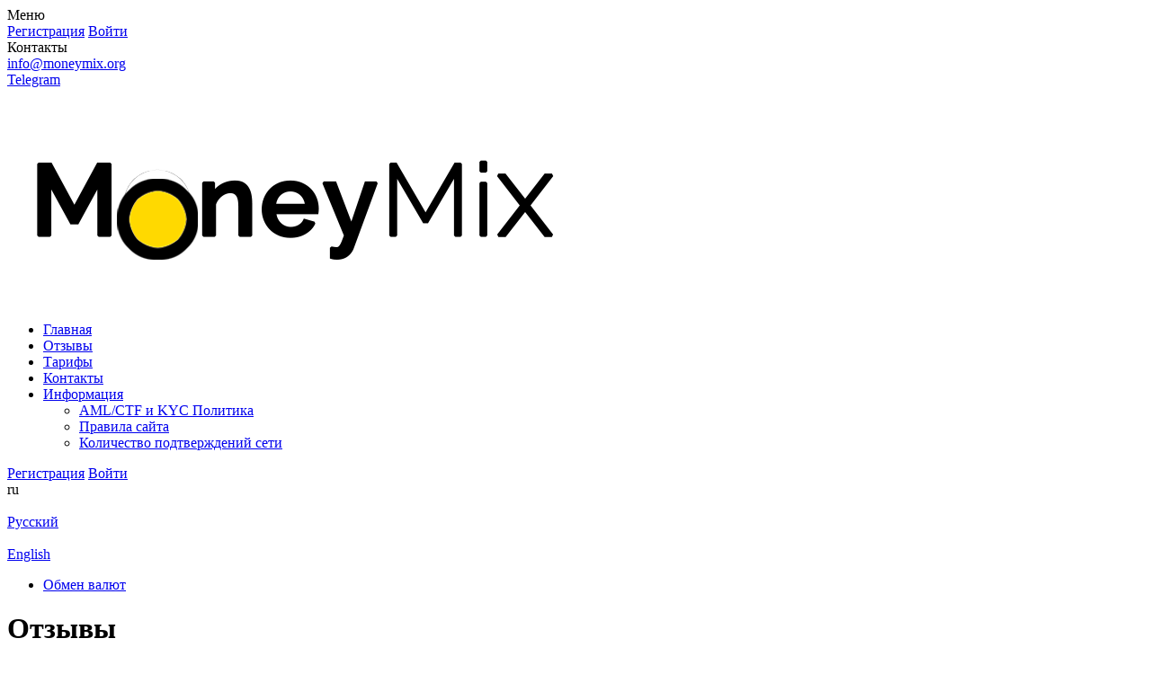

--- FILE ---
content_type: text/html; charset=UTF-8
request_url: https://moneymix.org/reviews/
body_size: 9762
content:
<!DOCTYPE html>
<html lang="ru-RU" dir="ltr">
<head>

	<meta name="viewport" content="width=device-width, initial-scale=1.0, maximum-scale=1.0, user-scalable=0" />
	<meta name="HandheldFriendly" content="True" />
	<meta name="MobileOptimized" content="320" />
	<meta name="format-detection" content="telephone=no" />
	<meta name="PalmComputingPlatform" content="true" />
	<meta name="apple-touch-fullscreen" content="yes"/>
	<link rel="dns-prefetch" href="//fonts.googleapis.com">
	<link rel="preconnect" href="https://fonts.gstatic.com/" crossorigin>
	<link rel="profile" href="http://gmpg.org/xfn/11">
	
	<meta charset="UTF-8">
	<title>Обменный пункт электронных валют MoneyMix.ORG &#8212;   Отзывы</title>

	<meta name='robots' content='max-image-preview:large' />
<link rel='dns-prefetch' href='//fonts.googleapis.com' />
<link rel='stylesheet' id='roleway-sans-css' href='https://fonts.googleapis.com/css2?family=Raleway%3Aital%2Cwght%400%2C300%3B0%2C400%3B0%2C500%3B0%2C600%3B1%2C300%3B1%2C400%3B1%2C500%3B1%2C600&#038;display=swap&#038;ver=2.6' type='text/css' media='all' />
<link rel='stylesheet' id='theme-style-css' href='https://moneymix.org/wp-content/themes/moneymix/style.css?ver=2.6' type='text/css' media='all' />
<link rel='stylesheet' id='wp-block-library-css' href='https://moneymix.org/wp-includes/css/dist/block-library/style.min.css?ver=6.2' type='text/css' media='all' />
<link rel='stylesheet' id='classic-theme-styles-css' href='https://moneymix.org/wp-includes/css/classic-themes.min.css?ver=6.2' type='text/css' media='all' />
<style id='global-styles-inline-css' type='text/css'>
body{--wp--preset--color--black: #000000;--wp--preset--color--cyan-bluish-gray: #abb8c3;--wp--preset--color--white: #ffffff;--wp--preset--color--pale-pink: #f78da7;--wp--preset--color--vivid-red: #cf2e2e;--wp--preset--color--luminous-vivid-orange: #ff6900;--wp--preset--color--luminous-vivid-amber: #fcb900;--wp--preset--color--light-green-cyan: #7bdcb5;--wp--preset--color--vivid-green-cyan: #00d084;--wp--preset--color--pale-cyan-blue: #8ed1fc;--wp--preset--color--vivid-cyan-blue: #0693e3;--wp--preset--color--vivid-purple: #9b51e0;--wp--preset--gradient--vivid-cyan-blue-to-vivid-purple: linear-gradient(135deg,rgba(6,147,227,1) 0%,rgb(155,81,224) 100%);--wp--preset--gradient--light-green-cyan-to-vivid-green-cyan: linear-gradient(135deg,rgb(122,220,180) 0%,rgb(0,208,130) 100%);--wp--preset--gradient--luminous-vivid-amber-to-luminous-vivid-orange: linear-gradient(135deg,rgba(252,185,0,1) 0%,rgba(255,105,0,1) 100%);--wp--preset--gradient--luminous-vivid-orange-to-vivid-red: linear-gradient(135deg,rgba(255,105,0,1) 0%,rgb(207,46,46) 100%);--wp--preset--gradient--very-light-gray-to-cyan-bluish-gray: linear-gradient(135deg,rgb(238,238,238) 0%,rgb(169,184,195) 100%);--wp--preset--gradient--cool-to-warm-spectrum: linear-gradient(135deg,rgb(74,234,220) 0%,rgb(151,120,209) 20%,rgb(207,42,186) 40%,rgb(238,44,130) 60%,rgb(251,105,98) 80%,rgb(254,248,76) 100%);--wp--preset--gradient--blush-light-purple: linear-gradient(135deg,rgb(255,206,236) 0%,rgb(152,150,240) 100%);--wp--preset--gradient--blush-bordeaux: linear-gradient(135deg,rgb(254,205,165) 0%,rgb(254,45,45) 50%,rgb(107,0,62) 100%);--wp--preset--gradient--luminous-dusk: linear-gradient(135deg,rgb(255,203,112) 0%,rgb(199,81,192) 50%,rgb(65,88,208) 100%);--wp--preset--gradient--pale-ocean: linear-gradient(135deg,rgb(255,245,203) 0%,rgb(182,227,212) 50%,rgb(51,167,181) 100%);--wp--preset--gradient--electric-grass: linear-gradient(135deg,rgb(202,248,128) 0%,rgb(113,206,126) 100%);--wp--preset--gradient--midnight: linear-gradient(135deg,rgb(2,3,129) 0%,rgb(40,116,252) 100%);--wp--preset--duotone--dark-grayscale: url('#wp-duotone-dark-grayscale');--wp--preset--duotone--grayscale: url('#wp-duotone-grayscale');--wp--preset--duotone--purple-yellow: url('#wp-duotone-purple-yellow');--wp--preset--duotone--blue-red: url('#wp-duotone-blue-red');--wp--preset--duotone--midnight: url('#wp-duotone-midnight');--wp--preset--duotone--magenta-yellow: url('#wp-duotone-magenta-yellow');--wp--preset--duotone--purple-green: url('#wp-duotone-purple-green');--wp--preset--duotone--blue-orange: url('#wp-duotone-blue-orange');--wp--preset--font-size--small: 13px;--wp--preset--font-size--medium: 20px;--wp--preset--font-size--large: 36px;--wp--preset--font-size--x-large: 42px;--wp--preset--spacing--20: 0.44rem;--wp--preset--spacing--30: 0.67rem;--wp--preset--spacing--40: 1rem;--wp--preset--spacing--50: 1.5rem;--wp--preset--spacing--60: 2.25rem;--wp--preset--spacing--70: 3.38rem;--wp--preset--spacing--80: 5.06rem;--wp--preset--shadow--natural: 6px 6px 9px rgba(0, 0, 0, 0.2);--wp--preset--shadow--deep: 12px 12px 50px rgba(0, 0, 0, 0.4);--wp--preset--shadow--sharp: 6px 6px 0px rgba(0, 0, 0, 0.2);--wp--preset--shadow--outlined: 6px 6px 0px -3px rgba(255, 255, 255, 1), 6px 6px rgba(0, 0, 0, 1);--wp--preset--shadow--crisp: 6px 6px 0px rgba(0, 0, 0, 1);}:where(.is-layout-flex){gap: 0.5em;}body .is-layout-flow > .alignleft{float: left;margin-inline-start: 0;margin-inline-end: 2em;}body .is-layout-flow > .alignright{float: right;margin-inline-start: 2em;margin-inline-end: 0;}body .is-layout-flow > .aligncenter{margin-left: auto !important;margin-right: auto !important;}body .is-layout-constrained > .alignleft{float: left;margin-inline-start: 0;margin-inline-end: 2em;}body .is-layout-constrained > .alignright{float: right;margin-inline-start: 2em;margin-inline-end: 0;}body .is-layout-constrained > .aligncenter{margin-left: auto !important;margin-right: auto !important;}body .is-layout-constrained > :where(:not(.alignleft):not(.alignright):not(.alignfull)){max-width: var(--wp--style--global--content-size);margin-left: auto !important;margin-right: auto !important;}body .is-layout-constrained > .alignwide{max-width: var(--wp--style--global--wide-size);}body .is-layout-flex{display: flex;}body .is-layout-flex{flex-wrap: wrap;align-items: center;}body .is-layout-flex > *{margin: 0;}:where(.wp-block-columns.is-layout-flex){gap: 2em;}.has-black-color{color: var(--wp--preset--color--black) !important;}.has-cyan-bluish-gray-color{color: var(--wp--preset--color--cyan-bluish-gray) !important;}.has-white-color{color: var(--wp--preset--color--white) !important;}.has-pale-pink-color{color: var(--wp--preset--color--pale-pink) !important;}.has-vivid-red-color{color: var(--wp--preset--color--vivid-red) !important;}.has-luminous-vivid-orange-color{color: var(--wp--preset--color--luminous-vivid-orange) !important;}.has-luminous-vivid-amber-color{color: var(--wp--preset--color--luminous-vivid-amber) !important;}.has-light-green-cyan-color{color: var(--wp--preset--color--light-green-cyan) !important;}.has-vivid-green-cyan-color{color: var(--wp--preset--color--vivid-green-cyan) !important;}.has-pale-cyan-blue-color{color: var(--wp--preset--color--pale-cyan-blue) !important;}.has-vivid-cyan-blue-color{color: var(--wp--preset--color--vivid-cyan-blue) !important;}.has-vivid-purple-color{color: var(--wp--preset--color--vivid-purple) !important;}.has-black-background-color{background-color: var(--wp--preset--color--black) !important;}.has-cyan-bluish-gray-background-color{background-color: var(--wp--preset--color--cyan-bluish-gray) !important;}.has-white-background-color{background-color: var(--wp--preset--color--white) !important;}.has-pale-pink-background-color{background-color: var(--wp--preset--color--pale-pink) !important;}.has-vivid-red-background-color{background-color: var(--wp--preset--color--vivid-red) !important;}.has-luminous-vivid-orange-background-color{background-color: var(--wp--preset--color--luminous-vivid-orange) !important;}.has-luminous-vivid-amber-background-color{background-color: var(--wp--preset--color--luminous-vivid-amber) !important;}.has-light-green-cyan-background-color{background-color: var(--wp--preset--color--light-green-cyan) !important;}.has-vivid-green-cyan-background-color{background-color: var(--wp--preset--color--vivid-green-cyan) !important;}.has-pale-cyan-blue-background-color{background-color: var(--wp--preset--color--pale-cyan-blue) !important;}.has-vivid-cyan-blue-background-color{background-color: var(--wp--preset--color--vivid-cyan-blue) !important;}.has-vivid-purple-background-color{background-color: var(--wp--preset--color--vivid-purple) !important;}.has-black-border-color{border-color: var(--wp--preset--color--black) !important;}.has-cyan-bluish-gray-border-color{border-color: var(--wp--preset--color--cyan-bluish-gray) !important;}.has-white-border-color{border-color: var(--wp--preset--color--white) !important;}.has-pale-pink-border-color{border-color: var(--wp--preset--color--pale-pink) !important;}.has-vivid-red-border-color{border-color: var(--wp--preset--color--vivid-red) !important;}.has-luminous-vivid-orange-border-color{border-color: var(--wp--preset--color--luminous-vivid-orange) !important;}.has-luminous-vivid-amber-border-color{border-color: var(--wp--preset--color--luminous-vivid-amber) !important;}.has-light-green-cyan-border-color{border-color: var(--wp--preset--color--light-green-cyan) !important;}.has-vivid-green-cyan-border-color{border-color: var(--wp--preset--color--vivid-green-cyan) !important;}.has-pale-cyan-blue-border-color{border-color: var(--wp--preset--color--pale-cyan-blue) !important;}.has-vivid-cyan-blue-border-color{border-color: var(--wp--preset--color--vivid-cyan-blue) !important;}.has-vivid-purple-border-color{border-color: var(--wp--preset--color--vivid-purple) !important;}.has-vivid-cyan-blue-to-vivid-purple-gradient-background{background: var(--wp--preset--gradient--vivid-cyan-blue-to-vivid-purple) !important;}.has-light-green-cyan-to-vivid-green-cyan-gradient-background{background: var(--wp--preset--gradient--light-green-cyan-to-vivid-green-cyan) !important;}.has-luminous-vivid-amber-to-luminous-vivid-orange-gradient-background{background: var(--wp--preset--gradient--luminous-vivid-amber-to-luminous-vivid-orange) !important;}.has-luminous-vivid-orange-to-vivid-red-gradient-background{background: var(--wp--preset--gradient--luminous-vivid-orange-to-vivid-red) !important;}.has-very-light-gray-to-cyan-bluish-gray-gradient-background{background: var(--wp--preset--gradient--very-light-gray-to-cyan-bluish-gray) !important;}.has-cool-to-warm-spectrum-gradient-background{background: var(--wp--preset--gradient--cool-to-warm-spectrum) !important;}.has-blush-light-purple-gradient-background{background: var(--wp--preset--gradient--blush-light-purple) !important;}.has-blush-bordeaux-gradient-background{background: var(--wp--preset--gradient--blush-bordeaux) !important;}.has-luminous-dusk-gradient-background{background: var(--wp--preset--gradient--luminous-dusk) !important;}.has-pale-ocean-gradient-background{background: var(--wp--preset--gradient--pale-ocean) !important;}.has-electric-grass-gradient-background{background: var(--wp--preset--gradient--electric-grass) !important;}.has-midnight-gradient-background{background: var(--wp--preset--gradient--midnight) !important;}.has-small-font-size{font-size: var(--wp--preset--font-size--small) !important;}.has-medium-font-size{font-size: var(--wp--preset--font-size--medium) !important;}.has-large-font-size{font-size: var(--wp--preset--font-size--large) !important;}.has-x-large-font-size{font-size: var(--wp--preset--font-size--x-large) !important;}
.wp-block-navigation a:where(:not(.wp-element-button)){color: inherit;}
:where(.wp-block-columns.is-layout-flex){gap: 2em;}
.wp-block-pullquote{font-size: 1.5em;line-height: 1.6;}
</style>
<script type='text/javascript' src='https://moneymix.org/wp-content/plugins/premiumbox/premium/js/jquery/script.min.js?ver=3.7.1' id='jquery-js'></script>
<script type='text/javascript' src='https://moneymix.org/wp-content/plugins/premiumbox/premium/js/jquery-ui/script.min.js?ver=1.13.2' id='jquery-ui-js'></script>
<script type='text/javascript' src='https://moneymix.org/wp-content/plugins/premiumbox/premium/js/jquery-forms/script.min.js?ver=3.51' id='jquery-forms-js'></script>
<script type='text/javascript' src='https://moneymix.org/wp-content/plugins/premiumbox/premium/js/jquery-cook/script.min.js?ver=0.1' id='jquery-cookie-js'></script>
<script type='text/javascript' src='https://moneymix.org/wp-content/plugins/premiumbox/premium/js/jquery-clipboard/script.min.js?ver=2.0.11' id='jquery-clipboard-js'></script>
<script type='text/javascript' src='https://moneymix.org/wp-content/plugins/premiumbox/premium/js/jquery-window/script.min.js?ver=0.9' id='jquery-window-js'></script>
<script type='text/javascript' src='https://moneymix.org/wp-content/plugins/premiumbox/premium/js/jquery-changeinput/script.min.js?ver=0.1' id='jquery-changeinput-js'></script>
<script type='text/javascript' src='https://moneymix.org/wp-content/themes/moneymix/js/jquery-select.js?ver=0.6' id='jquery select-js'></script>
<script type='text/javascript' src='https://moneymix.org/wp-content/plugins/premiumbox/premium/js/jquery-table/script.min.js?ver=0.2' id='jquery-table-js'></script>
<script type='text/javascript' src='https://moneymix.org/wp-content/plugins/premiumbox/premium/js/jquery-checkbox/script.min.js?ver=0.2' id='jquery-checkbox-js'></script>
<script type='text/javascript' src='https://moneymix.org/wp-content/themes/moneymix/js/site.js?ver=2.6' id='jquery-site-js-js'></script>
<script type='text/javascript' src='https://moneymix.org/wp-content/plugins/premiumbox/premium/js/jquery-timer/script.min.js?ver=0.3' id='jquery js timer-js'></script>
<script type='text/javascript' src='https://moneymix.org/premium_script.js?lang=ru&#038;ver=1768747646' id='jquery-premium-js-js'></script>
<link rel="alternate" hreflang="x-default" href="https://moneymix.org/reviews/" />
<link rel="alternate" hreflang="en-US" href="https://moneymix.org/en/reviews/" />
<link rel='canonical' href='https://moneymix.org/reviews/' />
<meta property="og:type" content="website" />
<meta property="og:url" content="https://moneymix.org/reviews/" />
<meta property="og:site_name" content="Обменный пункт электронных валют MoneyMix.ORG" />	
		<meta property="og:title" content="Отзывы" />
		
	<meta property="og:description" content="Быстро, безопасно и по выгодному курсу обменять такие виды электронных валют: Webmoney, Perfect Money, Qiwi, PayPal, Яндекс. Деньги, Альфа-Банк, ВТБ 24, Приват24, Visa/Master Card, Western uniоn, MoneyGram" />
		<meta name="keywords" content="" />
<meta name="description" content="Быстро, безопасно и по выгодному курсу обменять такие виды электронных валют: Webmoney, Perfect Money, Qiwi, PayPal, Яндекс. Деньги, Альфа-Банк, ВТБ 24, Приват24, Visa/Master Card, Western uniоn, MoneyGram" />	
	<link rel="shortcut icon" href="/wp-content/uploads/favicon.png" type="image/png" />
<link rel="icon" href="/wp-content/uploads/favicon.png" type="image/png" />
			

</head>
<body class="page-template page-template-pn-pluginpage page-template-pn-pluginpage-php page page-id-18">
<div id="container">

	
	<div class="container">

		
		<div class="mobile_menu_wrap">
			<div class="mobile_menu_abs"></div>
			<div class="mobile_menu"><div class="mobile_menu_title">Меню</div><div class="mobile_menu_close"></div><div class="mobile_menu_ins"></div>
			<div class="mobile_menu_buttons">
											<a href="https://moneymix.org/register/" class="toplink toplink_signup js_window_join"><span>Регистрация</span></a>
						<a href="https://moneymix.org/login/" class="toplink toplink_signin js_window_login"><span>Войти</span></a>
											<div class="clear"></div>				
				</div>
		
		</div>
		</div>

		<!-- top bar -->
		<div class="topbar_wrap" id="fix_div">
			<div class="topbar_ins" id="fix_elem">
				<div class="topbar">
					<div class="topbar_contain">
						
						<div class="topbar_icon_wrap">
							<div class="topbar_icon_tab">Контакты</div>
							<div class="topbar_icon_tabul">

																	<div class="topbar_icon email">
										<a href="mailto:i&#110;&#102;&#111;&#64;mon&#101;ym&#105;x&#46;&#111;&#114;&#103;">i&#110;fo&#64;&#109;o&#110;&#101;y&#109;i&#120;&#46;o&#114;g</a>									</div>		
								
								
																	<div class="topbar_icon telegram">
										<div class="topbar_icon_ins">
											<a href="tg://resolve?domain=MoneyMixSupport" target="_blank">Telegram</a>
										</div>	
									</div>		
									


								<!-- 									<div class="topbar_icon telegram">
									
										MoneyMixSupport									</div>		
								 -->
						
							</div>
						</div>

													
					
							<div class="clear"></div>
					</div>		
				</div>
			</div>
		</div>
		<!-- end top bar -->

		<!-- top menu -->
		<div class="tophead_wrap">
			<div class="tophead_ins">
				<div class="tophead">
				
					<div class="logoblock">
						<div class="logoblock_ins">
															<a href="https://moneymix.org/">
															
																	<img src="/wp-content/themes/moneymix/logo.png" alt="" />
																
								
								</a>
								
						</div>
					</div>
					
					<div class="topmenu js_menu">
						<ul id="menu-verhnee-menyu-top-menu" class="hmenu"><li id="menu-item-30" class="menu-item menu-item-type-post_type menu-item-object-page menu-item-home  first_menu_li menu-item-30"><a href="https://moneymix.org/"><span>Главная</span></a></li>
<li id="menu-item-33" class="menu-item menu-item-type-post_type menu-item-object-page current-menu-item page_item page-item-18 current_page_item menu-item-33"><a href="https://moneymix.org/reviews/" aria-current="page"><span>Отзывы</span></a></li>
<li id="menu-item-34" class="menu-item menu-item-type-post_type menu-item-object-page menu-item-34"><a href="https://moneymix.org/tarifs/"><span>Тарифы</span></a></li>
<li id="menu-item-31" class="menu-item menu-item-type-post_type menu-item-object-page menu-item-31"><a href="https://moneymix.org/feedback/"><span>Контакты</span></a></li>
<li id="menu-item-591" class="menu-item menu-item-type-custom menu-item-object-custom menu-item-has-children has_sub_menu last_menu_li menu-item-591"><a href="/"><span>Информация</span></a>
<ul class="sub-menu">
	<li id="menu-item-592" class="menu-item menu-item-type-post_type menu-item-object-page menu-item-592"><a href="https://moneymix.org/aml-ctf-i-kyc-politika/"><span>AML/CTF и KYC Политика</span></a></li>
	<li id="menu-item-633" class="menu-item menu-item-type-post_type menu-item-object-page menu-item-633"><a href="https://moneymix.org/tos/"><span>Правила сайта</span></a></li>
	<li id="menu-item-600" class="menu-item menu-item-type-post_type menu-item-object-page menu-item-600"><a href="https://moneymix.org/kolichestvo-podtverzhdeniy-seti/"><span>Количество подтверждений сети</span></a></li>
</ul>
</li>
</ul>				
						<div class="clear"></div>
					</div>
					
					<div class="topmenu_ico"></div>
					
											<a href="https://moneymix.org/register/" class="toplink toplink_signup js_window_join"><span>Регистрация</span></a>
						<a href="https://moneymix.org/login/" class="toplink toplink_signin js_window_login"><span>Войти</span></a>
										
					
					<div class="tolbar_lang">
		<div class="langlist_div">
			<div class="langlist_title"><span>ru</span></div>
			<div class="langlist_ul">
		
				<a href="https://moneymix.org/reviews/" rel="nofollow" class="langlist_li current">
					<div class="langlist_liimg">
						<img src="https://moneymix.org/wp-content/plugins/premiumbox/flags/ru_RU.png" alt="" />
					</div>
					Русский
				</a>
				<a href="https://moneymix.org/en/reviews/" rel="nofollow" class="langlist_li ">
					<div class="langlist_liimg">
						<img src="https://moneymix.org/wp-content/plugins/premiumbox/flags/en_US.png" alt="" />
					</div>
					English
				</a>
			</div>
		</div></div>					
						<div class="clear"></div>
				</div>
			</div>
		</div>
		<!-- end top menu -->

		<div class="wrapper">

			<div class="content_wrap">	
					
				<div class="content">
				
										<div class="breadcrumb_wrap">
						<div class="breadcrumb_div">
							<div class="breadcrumb_ins">
						
								<div class="breadcrumb">
										<ul itemscope itemtype="https://schema.org/BreadcrumbList">
		<li class="first" itemprop="itemListElement" itemscope itemtype="https://schema.org/ListItem">
			<a href="https://moneymix.org/" itemprop="item">
				<span itemprop="name">Обмен валют</span>
			</a>
			<meta itemprop="position" content="1" />
		</li>
		
	    		
			<div class="clear"></div>
	</ul>
									</div>	
								
								<h1 class="breadcrumb_title" id="the_title_page">
									Отзывы								</h1>
						
							</div>
						</div>
					</div>	
									
	    		

		
			<div class="many_reviews"><div class="many_reviews_ins">
				<div class="one_reviews" id="review-2425" itemprop="review" itemscope itemtype="https://schema.org/Review">
				
				<meta itemprop="name" content="Обмен состоялся,&hellip;">
				<meta itemprop="datePublished" content="2025-04-11">
				<div itemprop="reviewRating" itemscope itemtype="https://schema.org/Rating">
					<meta itemprop="worstRating" content="1"> 
					<meta itemprop="ratingValue" content="5"> 
					<meta itemprop="bestRating" content="5">
				</div>				
				
				<div class="one_reviews_ins">
					<div class="one_reviews_abs"></div>
					
					<div class="one_reviews_name">
						
						<span itemprop="author">Ильдар</span>
													
					</div>
					<div class="one_reviews_date">11.04.2025, 20:36</div>
						<div class="clear"></div>
							
					<div class="one_reviews_text" itemprop="description">
						<p>Обмен состоялся, обменом доволен. Довольно оперативно.</p>

						<div class="clear"></div>
					</div>	
				</div>
				</div>
				<div class="one_reviews" id="review-2332" itemprop="review" itemscope itemtype="https://schema.org/Review">
				
				<meta itemprop="name" content="Интуитивно понятный&hellip;">
				<meta itemprop="datePublished" content="2025-04-09">
				<div itemprop="reviewRating" itemscope itemtype="https://schema.org/Rating">
					<meta itemprop="worstRating" content="1"> 
					<meta itemprop="ratingValue" content="5"> 
					<meta itemprop="bestRating" content="5">
				</div>				
				
				<div class="one_reviews_ins">
					<div class="one_reviews_abs"></div>
					
					<div class="one_reviews_name">
						
						<span itemprop="author">Олег</span>
													
					</div>
					<div class="one_reviews_date">09.04.2025, 17:36</div>
						<div class="clear"></div>
							
					<div class="one_reviews_text" itemprop="description">
						<p>Интуитивно понятный интерфейс, все ясно и <span class="break_words">понятно.Благодарю</span> за обмен</p>

						<div class="clear"></div>
					</div>	
				</div>
				</div>
				<div class="one_reviews" id="review-2331" itemprop="review" itemscope itemtype="https://schema.org/Review">
				
				<meta itemprop="name" content="Чудесный обменник,&hellip;">
				<meta itemprop="datePublished" content="2025-04-07">
				<div itemprop="reviewRating" itemscope itemtype="https://schema.org/Rating">
					<meta itemprop="worstRating" content="1"> 
					<meta itemprop="ratingValue" content="5"> 
					<meta itemprop="bestRating" content="5">
				</div>				
				
				<div class="one_reviews_ins">
					<div class="one_reviews_abs"></div>
					
					<div class="one_reviews_name">
						
						<span itemprop="author">Валерия</span>
													
					</div>
					<div class="one_reviews_date">07.04.2025, 17:25</div>
						<div class="clear"></div>
							
					<div class="one_reviews_text" itemprop="description">
						<p>Чудесный обменник, спасибо что помогли разобраться с заявкой, все прошло быстро и без проблем</p>

						<div class="clear"></div>
					</div>	
				</div>
				</div>
				<div class="one_reviews" id="review-1124" itemprop="review" itemscope itemtype="https://schema.org/Review">
				
				<meta itemprop="name" content="Быстрый обмен,&hellip;">
				<meta itemprop="datePublished" content="2024-04-23">
				<div itemprop="reviewRating" itemscope itemtype="https://schema.org/Rating">
					<meta itemprop="worstRating" content="1"> 
					<meta itemprop="ratingValue" content="5"> 
					<meta itemprop="bestRating" content="5">
				</div>				
				
				<div class="one_reviews_ins">
					<div class="one_reviews_abs"></div>
					
					<div class="one_reviews_name">
						
						<span itemprop="author">Виталий</span>
													
					</div>
					<div class="one_reviews_date">23.04.2024, 18:07</div>
						<div class="clear"></div>
							
					<div class="one_reviews_text" itemprop="description">
						<p>Быстрый обмен, как всегда все четко! Спасибо</p>

						<div class="clear"></div>
					</div>	
				</div>
				</div>
				<div class="one_reviews" id="review-1123" itemprop="review" itemscope itemtype="https://schema.org/Review">
				
				<meta itemprop="name" content="Моментальное зачисление.&hellip;">
				<meta itemprop="datePublished" content="2024-04-04">
				<div itemprop="reviewRating" itemscope itemtype="https://schema.org/Rating">
					<meta itemprop="worstRating" content="1"> 
					<meta itemprop="ratingValue" content="5"> 
					<meta itemprop="bestRating" content="5">
				</div>				
				
				<div class="one_reviews_ins">
					<div class="one_reviews_abs"></div>
					
					<div class="one_reviews_name">
						
						<span itemprop="author">Всеволод</span>
													
					</div>
					<div class="one_reviews_date">04.04.2024, 20:15</div>
						<div class="clear"></div>
							
					<div class="one_reviews_text" itemprop="description">
						<p>Моментальное зачисление. Служба поддержки отвечает супербыстро. Работаю только с ними. Лучший обменник.</p>

						<div class="clear"></div>
					</div>	
				</div>
				</div>
				<div class="one_reviews" id="review-1122" itemprop="review" itemscope itemtype="https://schema.org/Review">
				
				<meta itemprop="name" content="Спасибо обменнику.&hellip;">
				<meta itemprop="datePublished" content="2024-03-18">
				<div itemprop="reviewRating" itemscope itemtype="https://schema.org/Rating">
					<meta itemprop="worstRating" content="1"> 
					<meta itemprop="ratingValue" content="5"> 
					<meta itemprop="bestRating" content="5">
				</div>				
				
				<div class="one_reviews_ins">
					<div class="one_reviews_abs"></div>
					
					<div class="one_reviews_name">
						
						<span itemprop="author">Илья</span>
													
					</div>
					<div class="one_reviews_date">18.03.2024, 19:21</div>
						<div class="clear"></div>
							
					<div class="one_reviews_text" itemprop="description">
						<p>Спасибо обменнику. Обмен прошёл быстро и чётко, проблем не было. Про обменник плохого сказать ничего не могу, так как минусов не заметил, одни плюсы.</p>

						<div class="clear"></div>
					</div>	
				</div>
				</div>
				<div class="one_reviews" id="review-1121" itemprop="review" itemscope itemtype="https://schema.org/Review">
				
				<meta itemprop="name" content="Отличный быстрый&hellip;">
				<meta itemprop="datePublished" content="2024-03-13">
				<div itemprop="reviewRating" itemscope itemtype="https://schema.org/Rating">
					<meta itemprop="worstRating" content="1"> 
					<meta itemprop="ratingValue" content="5"> 
					<meta itemprop="bestRating" content="5">
				</div>				
				
				<div class="one_reviews_ins">
					<div class="one_reviews_abs"></div>
					
					<div class="one_reviews_name">
						
						<span itemprop="author">Никита</span>
													
					</div>
					<div class="one_reviews_date">13.03.2024, 15:04</div>
						<div class="clear"></div>
							
					<div class="one_reviews_text" itemprop="description">
						<p>Отличный быстрый обмен! Спасибо оператору за помощь</p>

						<div class="clear"></div>
					</div>	
				</div>
				</div>
				<div class="one_reviews" id="review-1120" itemprop="review" itemscope itemtype="https://schema.org/Review">
				
				<meta itemprop="name" content="Получил выплату&hellip;">
				<meta itemprop="datePublished" content="2024-03-06">
				<div itemprop="reviewRating" itemscope itemtype="https://schema.org/Rating">
					<meta itemprop="worstRating" content="1"> 
					<meta itemprop="ratingValue" content="5"> 
					<meta itemprop="bestRating" content="5">
				</div>				
				
				<div class="one_reviews_ins">
					<div class="one_reviews_abs"></div>
					
					<div class="one_reviews_name">
						
						<span itemprop="author">Лев</span>
													
					</div>
					<div class="one_reviews_date">06.03.2024, 09:34</div>
						<div class="clear"></div>
							
					<div class="one_reviews_text" itemprop="description">
						<p>Получил выплату по своей заявке через 15 минут. обменом остался доволен, всем советую сервис</p>

						<div class="clear"></div>
					</div>	
				</div>
				</div>
				<div class="one_reviews" id="review-1119" itemprop="review" itemscope itemtype="https://schema.org/Review">
				
				<meta itemprop="name" content="Хороший сервис!&hellip;">
				<meta itemprop="datePublished" content="2024-03-04">
				<div itemprop="reviewRating" itemscope itemtype="https://schema.org/Rating">
					<meta itemprop="worstRating" content="1"> 
					<meta itemprop="ratingValue" content="5"> 
					<meta itemprop="bestRating" content="5">
				</div>				
				
				<div class="one_reviews_ins">
					<div class="one_reviews_abs"></div>
					
					<div class="one_reviews_name">
						
						<span itemprop="author">Тимур</span>
													
					</div>
					<div class="one_reviews_date">04.03.2024, 11:30</div>
						<div class="clear"></div>
							
					<div class="one_reviews_text" itemprop="description">
						<p>Хороший сервис! Заявка была быстро выполнена</p>

						<div class="clear"></div>
					</div>	
				</div>
				</div>
				<div class="one_reviews" id="review-1118" itemprop="review" itemscope itemtype="https://schema.org/Review">
				
				<meta itemprop="name" content="Мгновенный перевод!&hellip;">
				<meta itemprop="datePublished" content="2024-02-26">
				<div itemprop="reviewRating" itemscope itemtype="https://schema.org/Rating">
					<meta itemprop="worstRating" content="1"> 
					<meta itemprop="ratingValue" content="5"> 
					<meta itemprop="bestRating" content="5">
				</div>				
				
				<div class="one_reviews_ins">
					<div class="one_reviews_abs"></div>
					
					<div class="one_reviews_name">
						
						<span itemprop="author">Дмитрий</span>
													
					</div>
					<div class="one_reviews_date">26.02.2024, 16:14</div>
						<div class="clear"></div>
							
					<div class="one_reviews_text" itemprop="description">
						<p>Мгновенный перевод! Благодарю и рекомендую!</p>

						<div class="clear"></div>
					</div>	
				</div>
				</div></div></div>
			<div class="pagenavi"><div class="pagenavi_ins"><span class="current" data-page="1">1</span><a href="https://moneymix.org/reviews/page/2/" rel="next" data-page="2">2</a><a href="https://moneymix.org/reviews/page/3/" rel="next" data-page="3">3</a><span>...</span><a href="https://moneymix.org/reviews/page/6/" rel="next" data-page="6">6</a><a href="https://moneymix.org/reviews/page/7/" rel="next" data-page="7">7</a><a href="https://moneymix.org/reviews/page/2/" data-page="2" rel="next" class="next_navi">&rarr;</a><a href="https://moneymix.org/reviews/page/7/" data-page="7" rel="next" class="last_navi">Последняя</a><div class="clear"></div></div></div>
			
				<div class="rf_div_wrap">
				<form method="post" class="ajax_post_form" action="https://moneymix.org/premium_site_action-reviewsform.html?meth=post&yid=d793d07ecbc1&ynd=0&lang=ru">

					<div class="rf_div_title">
						<div class="rf_div_title_ins">
							Оставить отзыв
						</div>
					</div>
				
					<div class="rf_div">
						<div class="rf_div_ins">
							
							
				<div class="form_field_line rf_line type_input field_name_name has_title"><div class="form_field_label rf_label"><label for="form_field_id-1-name"><span class="form_field_label_ins">Имя <span class="req">*</span>:</span></label></div>
					<div class="form_field_ins rf_line_ins">
				
					<input type="text" id="form_field_id-1-name"  class="notclear rf_input" autocomplete="off" name="name" value="" />						
					
						
						<div class="form_field_errors"><div class="form_field_errors_ins"></div></div>
					</div>	
					<div class="form_field_clear rf_line_clear"></div>
				</div>
				
				<div class="form_field_line rf_line type_input field_name_email has_title"><div class="form_field_label rf_label"><label for="form_field_id-1-email"><span class="form_field_label_ins">E-mail <span class="req">*</span>:</span></label></div>
					<div class="form_field_ins rf_line_ins">
				
					<input type="text" id="form_field_id-1-email"  class="notclear rf_input" autocomplete="off" name="email" value="" />						
					
						
						<div class="form_field_errors"><div class="form_field_errors_ins"></div></div>
					</div>	
					<div class="form_field_clear rf_line_clear"></div>
				</div>
				
				<div class="form_field_line rf_line type_text field_name_text has_title"><div class="form_field_label rf_label"><label for="form_field_id-1-text"><span class="form_field_label_ins">Отзыв <span class="req">*</span>:</span></label></div>
					<div class="form_field_ins rf_line_ins">
				
					<textarea id="form_field_id-1-text"  class="rf_text" autocomplete="off" name="text"></textarea>							
					
						
						<div class="form_field_errors"><div class="form_field_errors_ins"></div></div>
					</div>	
					<div class="form_field_clear rf_line_clear"></div>
				</div>
				
	<div class="captcha_div">
		<div class="captcha_title">
			Введите ответ
		</div>
		<div class="captcha_body">
			<div class="captcha_divimg">
				<img src="https://moneymix.org/wp-content/pn_uploads/captcha/4i2PEgpE.png" class="captcha1" alt="" />
			</div>
			<div class="captcha_divznak">
				<span class="captcha_sym">-</span>
			</div>	
			<div class="captcha_divimg">
				<img src="https://moneymix.org/wp-content/pn_uploads/captcha/RpPLVPcY.png" class="captcha2" alt="" />
			</div>
			<div class="captcha_divznak">
				=
			</div>
			<input type="text" class="captcha_divpole captcha_value" name="number" maxlength="4" autocomplete="off" value="" />
			<a href="#" class="captcha_reload" title="заменить задачу"></a>
				<div class="clear"></div>
		</div>
	</div>		
	
							
							<div class="rf_line has_submit">
								<input type="submit" formtarget="_top" name="submit" class="rf_submit" value="Оставить отзыв" />
							</div>					
							
							<div class="resultgo"></div>
							
						</div>
					</div>
				
				</form>
				</div>
				
		
				
		
	    			
	
	<div class="clear"></div>
		
								</div>
				<div class="sidebar">
						
<div class="not_frame">
				<div class="login_widget">
					<div class="login_widget_ins">
					<form method="post" class="ajax_post_form" action="https://moneymix.org/premium_site_action-loginform.html?meth=post&yid=d793d07ecbc1&ynd=0&lang=ru">
					
						<div class="login_widget_title">
							<div class="login_widget_title_ins">
								Авторизация
							</div>
						</div>

						<div class="resultgo"></div>

						<div class="login_widget_body">
							<div class="login_widget_body_ins">
							
								
				<div class="form_field_line widget_log_line type_input field_name_logmail has_title"><div class="form_field_label widget_log_label"><label for="form_field_id-2-logmail"><span class="form_field_label_ins">Логин или e-mail <span class="req">*</span>:</span></label></div>
					<div class="form_field_ins widget_log_line_ins">
				
					<input type="text" id="form_field_id-2-logmail"  class="widget_log_input" autocomplete="off" name="logmail" value="" />						
					
						
						<div class="form_field_errors"><div class="form_field_errors_ins"></div></div>
					</div>	
					<div class="form_field_clear widget_log_line_clear"></div>
				</div>
				
				<div class="form_field_line widget_log_line type_password field_name_pass has_title"><div class="form_field_label widget_log_label"><label for="form_field_id-2-pass"><span class="form_field_label_ins">Пароль <span class="req">*</span>:</span></label></div>
					<div class="form_field_ins widget_log_line_ins">
				
					<input type="password" id="form_field_id-2-pass"  class="widget_log_password" autocomplete="off" name="pass" value="" />						
					
						
						<div class="form_field_errors"><div class="form_field_errors_ins"></div></div>
					</div>	
					<div class="form_field_clear widget_log_line_clear"></div>
				</div>
				
				<div class="form_field_line widget_log_line type_input field_name_user_pin hidden_line has_title"><div class="form_field_label widget_log_label"><label for="form_field_id-2-user_pin"><span class="form_field_label_ins">Персональный пин код:</span></label></div>
					<div class="form_field_ins widget_log_line_ins">
				
					<input type="text" id="form_field_id-2-user_pin"  class="widget_log_input" autocomplete="off" name="user_pin" value="" />						
					
						
						<div class="form_field_errors"><div class="form_field_errors_ins"></div></div>
					</div>	
					<div class="form_field_clear widget_log_line_clear"></div>
				</div>
				
	<div class="captcha_div">
		<div class="captcha_title">
			Введите ответ
		</div>
		<div class="captcha_body">
			<div class="captcha_divimg">
				<img src="https://moneymix.org/wp-content/pn_uploads/captcha/4i2PEgpE.png" class="captcha1" alt="" />
			</div>
			<div class="captcha_divznak">
				<span class="captcha_sym">-</span>
			</div>	
			<div class="captcha_divimg">
				<img src="https://moneymix.org/wp-content/pn_uploads/captcha/RpPLVPcY.png" class="captcha2" alt="" />
			</div>
			<div class="captcha_divznak">
				=
			</div>
			<input type="text" class="captcha_divpole captcha_value" name="number" maxlength="4" autocomplete="off" value="" />
			<a href="#" class="captcha_reload" title="заменить задачу"></a>
				<div class="clear"></div>
		</div>
	</div>		
	
								
								<div class="widget_log_line_text">
									<div class="login_widget_subm_left">
										<a href="https://moneymix.org/register/">Регистрация</a>
									</div>
									<div class="login_widget_subm_right">
										<a href="https://moneymix.org/lostpass/">Забыли пароль?</a>
									</div>
									
									<div class="clear"></div>
								</div>	

								<div class="widget_log_line_subm">
									<input type="submit" formtarget="_top" name="submit" class="widget_log_submit" value="Войти" />
								</div>							
		 
							</div>
						</div>			

					</form>
					</div>
				</div>
				</div>
				<div class="widget widget_reviews_div">
					<div class="widget_ins">
						<div class="widget_title">
							<div class="widget_titlevn">
								Отзывы
							</div>
						</div>
						<div class="widget_items">
							
	<div class="widget_reviews_line">
		<div class="widget_reviews_author_wrap">
			<div class="widget_reviews_author">Ильдар</div>
			<div class="widget_reviews_date">11.04.2025, 20:36</div>
				<div class="clear"></div>
		</div>		
		<div class="widget_reviews_content">Обмен состоялся, обменом доволен. Довольно оперативно.</div>
	</div>			
	
	<div class="widget_reviews_line">
		<div class="widget_reviews_author_wrap">
			<div class="widget_reviews_author">Олег</div>
			<div class="widget_reviews_date">09.04.2025, 17:36</div>
				<div class="clear"></div>
		</div>		
		<div class="widget_reviews_content">Интуитивно понятный интерфейс, все ясно и понятно.Благодарю за обмен</div>
	</div>			
	
	<div class="widget_reviews_line">
		<div class="widget_reviews_author_wrap">
			<div class="widget_reviews_author">Валерия</div>
			<div class="widget_reviews_date">07.04.2025, 17:25</div>
				<div class="clear"></div>
		</div>		
		<div class="widget_reviews_content">Чудесный обменник, спасибо что помогли разобраться с заявкой, все прошло быстро и без проблем</div>
	</div>			
	
						</div>
						<div class="widget_reviews_more_wrap">
							<a href="https://moneymix.org/reviews/" class="widget_reviews_more"><span>Все отзывы</span></a>
								<div class="clear"></div>
						</div>
					</div>
				</div>
								</div>	
					
	
					<div class="clear"></div>
			</div>
		</div>
	
		<!-- footer --> 
		<div class="footer_wrap">
			<div class="footer">
				
				<div class="footer_left">
				
					<div class="flogo">
						<a href="https://moneymix.org/"><img src="https://moneymix.org/wp-content/themes/moneymix/images/flogo.png" alt="" /></a>
					</div>
				
					<div class="copyright">
													<p>Сервис обмена электронных валют.</p>
											</div>
									
				</div>
				
				<div class="footer_center">
					<div class="footer_soc">
														<a href="https://t.me/MoneyMixSupport" class="" target="_blank" rel="nofollow"><img src="https://moneymix.org/wp-content/themes/moneymix/images/tm-ico.png" alt="" /></a>
								
							<div class="clear"></div>
					</div>
					
					<div class="footer_menu">
						<ul id="menu-nizhnee-menyu-footer-menu" class="hmenu"><li id="menu-item-35" class="menu-item menu-item-type-post_type menu-item-object-page  first_menu_li menu-item-35"><a href="https://moneymix.org/sitemap/"><span>Карта сайта</span></a></li>
<li id="menu-item-36" class="menu-item menu-item-type-post_type menu-item-object-page menu-item-36"><a href="https://moneymix.org/notice/"><span>Предупреждение</span></a></li>
<li id="menu-item-77" class="menu-item menu-item-type-post_type menu-item-object-page menu-item-77"><a href="https://moneymix.org/tos/"><span>Правила сайта</span></a></li>
<li id="menu-item-593" class="menu-item menu-item-type-post_type menu-item-object-page menu-item-593"><a href="https://moneymix.org/aml-ctf-i-kyc-politika/"><span>AML/CTF и KYC Политика</span></a></li>
<li id="menu-item-599" class="menu-item menu-item-type-post_type menu-item-object-page menu-item-599"><a href="https://moneymix.org/kolichestvo-podtverzhdeniy-seti/"><span>Количество подтверждений сети</span></a></li>
<li id="menu-item-610" class="menu-item menu-item-type-custom menu-item-object-custom menu-item-610"><a href="/register/"><span>Регистрация</span></a></li>
<li id="menu-item-611" class="menu-item menu-item-type-custom menu-item-object-custom  last_menu_li menu-item-611"><a href="/login/"><span>Войти</span></a></li>
</ul>							<div class="clear"></div>
					</div>					
				</div>
				
				<div class="footer_line"></div>
				
				<div class="footer_right">
				
										
										<div class="footer_timetable">
						<p>Пн. — Пт. с 10:00 до 23:00 по мск.<br />
Сб. — Вск. свободный график.</p>
					</div>
									
				
				</div>	
				
					<div class="clear"></div>
			</div>
		</div>
		<!-- end footer -->
	</div>
</div>


			<div class="loginform_box_html" style="display: none;">		
				
				<div class="form_field_line rb_line type_input field_name_logmail has_title"><div class="form_field_label rb_label"><label for="form_field_id-3-logmail"><span class="form_field_label_ins">Логин или e-mail <span class="req">*</span>:</span></label></div>
					<div class="form_field_ins rb_line_ins">
				
					<input type="text" id="form_field_id-3-logmail"  class="rb_input" autocomplete="off" name="logmail" value="" />						
					
						
						<div class="form_field_errors"><div class="form_field_errors_ins"></div></div>
					</div>	
					<div class="form_field_clear rb_line_clear"></div>
				</div>
				
				<div class="form_field_line rb_line type_password field_name_pass has_title"><div class="form_field_label rb_label"><label for="form_field_id-3-pass"><span class="form_field_label_ins">Пароль <span class="req">*</span>:</span></label></div>
					<div class="form_field_ins rb_line_ins">
				
					<input type="password" id="form_field_id-3-pass"  class="rb_password" autocomplete="off" name="pass" value="" />						
					
						
						<div class="form_field_errors"><div class="form_field_errors_ins"></div></div>
					</div>	
					<div class="form_field_clear rb_line_clear"></div>
				</div>
				
				<div class="form_field_line rb_line type_input field_name_user_pin hidden_line has_title"><div class="form_field_label rb_label"><label for="form_field_id-3-user_pin"><span class="form_field_label_ins">Персональный пин код:</span></label></div>
					<div class="form_field_ins rb_line_ins">
				
					<input type="text" id="form_field_id-3-user_pin"  class="rb_input" autocomplete="off" name="user_pin" value="" />						
					
						
						<div class="form_field_errors"><div class="form_field_errors_ins"></div></div>
					</div>	
					<div class="form_field_clear rb_line_clear"></div>
				</div>
				
	<div class="captcha_div">
		<div class="captcha_title">
			Введите ответ
		</div>
		<div class="captcha_body">
			<div class="captcha_divimg">
				<img src="https://moneymix.org/wp-content/pn_uploads/captcha/4i2PEgpE.png" class="captcha1" alt="" />
			</div>
			<div class="captcha_divznak">
				<span class="captcha_sym">-</span>
			</div>	
			<div class="captcha_divimg">
				<img src="https://moneymix.org/wp-content/pn_uploads/captcha/RpPLVPcY.png" class="captcha2" alt="" />
			</div>
			<div class="captcha_divznak">
				=
			</div>
			<input type="text" class="captcha_divpole captcha_value" name="number" maxlength="4" autocomplete="off" value="" />
			<a href="#" class="captcha_reload" title="заменить задачу"></a>
				<div class="clear"></div>
		</div>
	</div>		
		
				<div class="rb_line"><input type="submit" formtarget="_top" name="submit" class="rb_submit" value="Войти" /></div>
				<div class="rb_line"><a href="https://moneymix.org/register/" class="js_window_join">Регистрация</a> | <a href="https://moneymix.org/lostpass/">Забыли пароль?</a></div>
				<div class="resultgo"></div>
			</div>
			<form method="post" class="ajax_post_form" action="https://moneymix.org/premium_site_action-loginform.html?meth=post&yid=d793d07ecbc1&ynd=0&lang=ru">
				<input type="hidden" name="return_url" value="" />
				<div class="loginform_box not_frame"></div>
			</form>
			
			<div class="registerform_box_html" style="display: none;">		
				
				<div class="form_field_line rb_line type_input field_name_login has_title"><div class="form_field_label rb_label"><label for="form_field_id-4-login"><span class="form_field_label_ins">Логин <span class="req">*</span>:</span></label></div>
					<div class="form_field_ins rb_line_ins">
				
					<input type="text" id="form_field_id-4-login"  autocomplete="off" class="rb_input" name="login" value="" />						
					
						
						<div class="form_field_errors"><div class="form_field_errors_ins"></div></div>
					</div>	
					<div class="form_field_clear rb_line_clear"></div>
				</div>
				
				<div class="form_field_line rb_line type_input field_name_email has_title"><div class="form_field_label rb_label"><label for="form_field_id-4-email"><span class="form_field_label_ins">E-mail <span class="req">*</span>:</span></label></div>
					<div class="form_field_ins rb_line_ins">
				
					<input type="text" id="form_field_id-4-email"  autocomplete="off" class="rb_input" name="email" value="" />						
					
						
						<div class="form_field_errors"><div class="form_field_errors_ins"></div></div>
					</div>	
					<div class="form_field_clear rb_line_clear"></div>
				</div>
				
				<div class="form_field_line rb_line type_password field_name_pass has_title"><div class="form_field_label rb_label"><label for="form_field_id-4-pass"><span class="form_field_label_ins">Пароль <span class="req">*</span>:</span></label></div>
					<div class="form_field_ins rb_line_ins">
				
					<input type="password" id="form_field_id-4-pass"  autocomplete="off" class="rb_password" name="pass" value="" />						
					
						
						<div class="form_field_errors"><div class="form_field_errors_ins"></div></div>
					</div>	
					<div class="form_field_clear rb_line_clear"></div>
				</div>
				
				<div class="form_field_line rb_line type_password field_name_pass2 has_title"><div class="form_field_label rb_label"><label for="form_field_id-4-pass2"><span class="form_field_label_ins">Пароль снова <span class="req">*</span>:</span></label></div>
					<div class="form_field_ins rb_line_ins">
				
					<input type="password" id="form_field_id-4-pass2"  autocomplete="off" class="rb_password" name="pass2" value="" />						
					
						
						<div class="form_field_errors"><div class="form_field_errors_ins"></div></div>
					</div>	
					<div class="form_field_clear rb_line_clear"></div>
				</div>
				
	<div class="captcha_div">
		<div class="captcha_title">
			Введите ответ
		</div>
		<div class="captcha_body">
			<div class="captcha_divimg">
				<img src="https://moneymix.org/wp-content/pn_uploads/captcha/4i2PEgpE.png" class="captcha1" alt="" />
			</div>
			<div class="captcha_divznak">
				<span class="captcha_sym">-</span>
			</div>	
			<div class="captcha_divimg">
				<img src="https://moneymix.org/wp-content/pn_uploads/captcha/RpPLVPcY.png" class="captcha2" alt="" />
			</div>
			<div class="captcha_divznak">
				=
			</div>
			<input type="text" class="captcha_divpole captcha_value" name="number" maxlength="4" autocomplete="off" value="" />
			<a href="#" class="captcha_reload" title="заменить задачу"></a>
				<div class="clear"></div>
		</div>
	</div>		
		
				<div class="reg_line"><label><input type="checkbox" name="check_rule" autocomplete="off" value="1" /> С <a href="/tos/" target="_blank" rel="noreferrer noopener">правилами сервиса</a> ознакомлен и согласен</label></div>
				<div class="rb_line"><input type="submit" formtarget="_top" name="submit" class="rb_submit" value="Регистрация" /></div>
				<div class="resultgo"></div>
			</div>
			<form method="post" class="ajax_post_form" action="https://moneymix.org/premium_site_action-registerform.html?meth=post&yid=d793d07ecbc1&ynd=0&lang=ru">
				<input type="hidden" name="return_url" value="" />
				<div class="registerform_box"></div>
			</form>
				
	<script type="text/javascript">
	jQuery(function($) { 
		$(document).on('click', '.amlrat_title', function() {
			var rating_title = $(this).html();
			var rating_data = $(this).parents('.amlrat').find('.amlrat_abs').html();
			
			if (rating_data.length > 0) {
				$(document).JsWindow('show', {
					id: 'update_info',
					window_class: 'update_window',
					title: 'AML риск - ' + rating_title,
					content: rating_data,
					shadow: 1,
				});	
			}
				
			return false;
		});
	});	
	</script>
	<div class="js_to_top js_show_top topbutton"><span></span></div>
<script type="text/javascript">
jQuery(function($) {

	$(window).scroll(function(){
		var npos = $(window).scrollTop();
		if(npos > 200){
			$('.js_show_top').show();
		} else {
			$('.js_show_top').hide();
		}
	});	
	
	$('.js_to_top').on('click', function(){
		$('body, html').animate({scrollTop : 0},500);
		return false;	
	});
	
});
</script>	

	<div class="userwalletsform_box_html" style="display: none;">		
		
				<div class="form_field_line rb_line type_select field_name_currency_id has_title"><div class="form_field_label rb_label"><label for="form_field_id-5-currency_id"><span class="form_field_label_ins">Платежная система <span class="req">*</span>:</span></label></div>
					<div class="form_field_ins rb_line_ins">
				
					<select id="form_field_id-5-currency_id"  class="userwalletsform_currency_id rb_select" autocomplete="off" name="currency_id"><option value="0" >--выберите валюту--</option><option value="13" >Bitcoin BTC</option><option value="14" >Bitcoin Cash BCH</option><option value="52" >Cardano ADA</option><option value="15" >Dash DASH</option><option value="16" >Ethereum ETH</option><option value="17" >Litecoin LTC</option><option value="18" >Monero XMR</option><option value="11" >Payeer USD</option><option value="1" >Perfect Money USD</option><option value="12" >Qiwi RUB</option><option value="19" >Ripple XRP</option><option value="35" >Tether ERC20 USDT</option><option value="57" >Наличные RUB</option><option value="56" >Наличные USD</option><option value="7" >Сбербанк RUB</option><option value="36" >Тинькофф RUB</option>		
					</select>												
					
						
						<div class="form_field_errors"><div class="form_field_errors_ins"></div></div>
					</div>	
					<div class="form_field_clear rb_line_clear"></div>
				</div>
				
				<div class="form_field_line rb_line type_input field_name_account has_title"><div class="form_field_label rb_label"><label for="form_field_id-5-account"><span class="form_field_label_ins">Номер счета <span class="req">*</span>:</span></label></div>
					<div class="form_field_ins rb_line_ins">
				
					<input type="text" id="form_field_id-5-account"  class="userwalletsform_account rb_input" autocomplete="off" name="account" value="" />						
					
						
						<div class="form_field_errors"><div class="form_field_errors_ins"></div></div>
					</div>	
					<div class="form_field_clear rb_line_clear"></div>
				</div>
					
		<div class="rb_line"><input type="submit" formtarget="_top" name="submit" class="rb_submit" value="Добавить счет" /></div>
		<div class="resultgo"></div>
	</div>
	<form method="post" class="ajax_post_form" action="https://moneymix.org/premium_site_action-userwalletsform.html?meth=post&yid=d793d07ecbc1&ynd=0&lang=ru">
		<input type="hidden" name="redir" id="userwalletsform_redir" value="" />
			
		<div class="userwalletsform_box"></div>
	</form>
	
	<form method="post" class="verify_acc_form" enctype="multipart/form-data" action="https://moneymix.org/premium_site_action-accountverify_upload.html?meth=post&yid=d793d07ecbc1&ynd=0&lang=ru">
		<input type="hidden" name="redir" id="walletsverify_redir" value="0" />
		<div class="walletsverify_box"></div>
	</form>
	
	<div class="reserve_box_html" style="display: none;">		
		
				<div class="form_field_line rb_line type_input field_name_sum has_title"><div class="form_field_label rb_label"><label for="form_field_id-6-sum"><span class="form_field_label_ins">Необходимая сумма <span class="req">*</span>:</span></label></div>
					<div class="form_field_ins rb_line_ins">
				
					<input type="text" id="form_field_id-6-sum"  class="rb_input" autocomplete="off" name="sum" value="" />						
					
						
						<div class="form_field_errors"><div class="form_field_errors_ins"></div></div>
					</div>	
					<div class="form_field_clear rb_line_clear"></div>
				</div>
				
				<div class="form_field_line rb_line type_input field_name_email has_title"><div class="form_field_label rb_label"><label for="form_field_id-6-email"><span class="form_field_label_ins">E-mail <span class="req">*</span>:</span></label></div>
					<div class="form_field_ins rb_line_ins">
				
					<input type="text" id="form_field_id-6-email"  class="rb_input" autocomplete="off" name="email" value="" />						
					
						
						<div class="form_field_errors"><div class="form_field_errors_ins"></div></div>
					</div>	
					<div class="form_field_clear rb_line_clear"></div>
				</div>
				
				<div class="form_field_line rb_line type_text field_name_comment has_title"><div class="form_field_label rb_label"><label for="form_field_id-6-comment"><span class="form_field_label_ins">Комментарий:</span></label></div>
					<div class="form_field_ins rb_line_ins">
				
					<textarea id="form_field_id-6-comment"  class="rb_text" autocomplete="off" name="comment"></textarea>							
					
						
						<div class="form_field_errors"><div class="form_field_errors_ins"></div></div>
					</div>	
					<div class="form_field_clear rb_line_clear"></div>
				</div>
				
	<div class="captcha_div">
		<div class="captcha_title">
			Введите ответ
		</div>
		<div class="captcha_body">
			<div class="captcha_divimg">
				<img src="https://moneymix.org/wp-content/pn_uploads/captcha/4i2PEgpE.png" class="captcha1" alt="" />
			</div>
			<div class="captcha_divznak">
				<span class="captcha_sym">-</span>
			</div>	
			<div class="captcha_divimg">
				<img src="https://moneymix.org/wp-content/pn_uploads/captcha/RpPLVPcY.png" class="captcha2" alt="" />
			</div>
			<div class="captcha_divznak">
				=
			</div>
			<input type="text" class="captcha_divpole captcha_value" name="number" maxlength="4" autocomplete="off" value="" />
			<a href="#" class="captcha_reload" title="заменить задачу"></a>
				<div class="clear"></div>
		</div>
	</div>		
		
		<div class="rb_line"><input type="submit" formtarget="_top" name="submit" class="rb_submit" value="Отправить запрос" /></div>
		<div class="resultgo"></div>
	</div>
	<form method="post" class="ajax_post_form" action="https://moneymix.org/premium_site_action-reservform.html?meth=post&yid=d793d07ecbc1&ynd=0&lang=ru">
		<input type="hidden" name="id" id="reserve_box_id" value="0" />
			
		<div class="reserve_box"></div>
	</form>
	<script src="//code.jivosite.com/widget/pzrEL1tMSQ" async></script><script type="text/javascript">
jQuery(function($){		
	var auto_load = 1;
	
	function globalajax_timer(){
		if(auto_load == 1){
			auto_load = 0;
			
			var param = 'set=1';
					
			$('.globalajax_ind').addClass('active');
			$.ajax({
				type: "POST",
				url: "https://moneymix.org/premium_site_action-globalajax_action.html?meth=post&yid=d793d07ecbc1&ynd=0&lang=ru",
				dataType: 'json',
				data: param,
				error: function(res, res2, res3){
							for (key in res) {
			console.log(key + ' = ' + res[key]);
		}
					},
				beforeSend: function(res, res2, res3){
									},			
				success: function(res)
				{		
								
					if(res['status'] == 'success'){
						auto_load = 1;						
											}	
					$('.globalajax_ind').removeClass('active');
				}
			});
		}
	}	
	
	setInterval(globalajax_timer, 60000);
		
});	
</script>		
		
<!-- Put online chat code or another code here / Razmestite kod onlajn chata ili drugoi kod vmesto jetogo teksta !-->
 <!-- Google tag (gtag.js) -->
<script async src="https://www.googletagmanager.com/gtag/js?id=G-G03PRPG72S"></script>
<script>
  window.dataLayer = window.dataLayer || [];
  function gtag(){dataLayer.push(arguments);}
  gtag('js', new Date());

  gtag('config', 'G-G03PRPG72S');
</script>


</body>
</html>